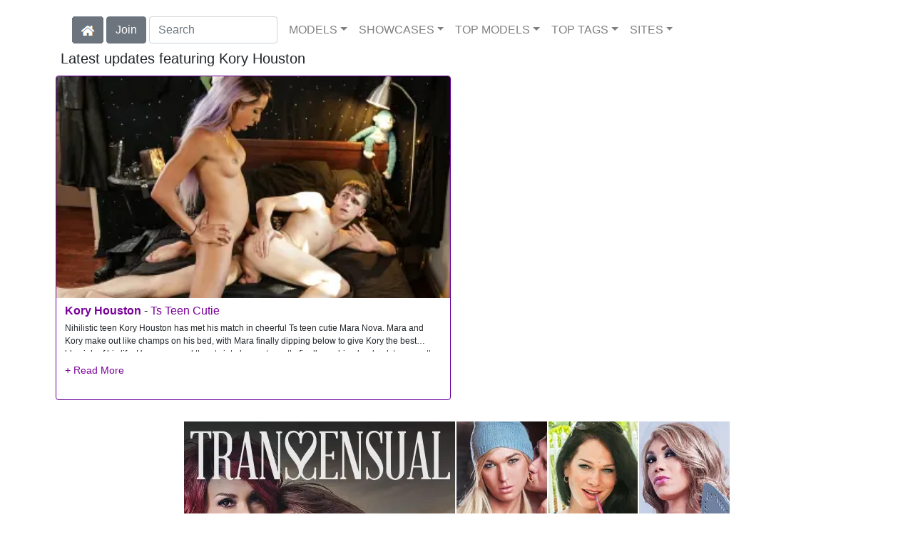

--- FILE ---
content_type: text/xml
request_url: https://shemaleinc.com/cams.xml
body_size: 2568
content:
<?xml version="1.0" encoding="utf-8"?>
<chaturbate>
  <camShow>
    <user>kittycaitlin</user>
    <displayName>Katya</displayName>
    <txt>Hi! Let's Play! #feet, #teen, #flexible, #dance, #yoga</txt>
    <service>Chaturbate</service>
    <videoUrl />
  </camShow>
  <camShow>
    <user>heybanan</user>
    <displayName>Alina</displayName>
    <txt>🍑</txt>
    <service>Chaturbate</service>
    <videoUrl />
  </camShow>
  <camShow>
    <user>milla_bella</user>
    <displayName>milla_bella</displayName>
    <txt>hi guys) privates are open* ask me about the rules in PM</txt>
    <service>Chaturbate</service>
    <videoUrl />
  </camShow>
  <camShow>
    <user>grettabenett_</user>
    <displayName>Gretta</displayName>
    <txt>take off my dress [345 tokens left] #teen #skinny #feet s #18</txt>
    <service>Chaturbate</service>
    <videoUrl />
  </camShow>
  <camShow>
    <user>ellaa91</user>
    <displayName>Ella</displayName>
    <txt>Make me cum &lt;3 #lovense [0 tokens remaining]</txt>
    <service>Chaturbate</service>
    <videoUrl />
  </camShow>
  <camShow>
    <user>laurenxcros</user>
    <displayName>Lauren</displayName>
    <txt>❤ Squirt at the goal ❤  #bigass #petite  #squirt #smalltits #lovense [695 tokens left]</txt>
    <service>Chaturbate</service>
    <videoUrl />
  </camShow>
  <camShow>
    <user>emiilycampbell</user>
    <displayName>Emily Campbell</displayName>
    <txt>✨ #lovense #latina #twerk #bigass #bigtits</txt>
    <service>Chaturbate</service>
    <videoUrl />
  </camShow>
  <camShow>
    <user>_sparkland_</user>
    <displayName>Emy  https://t.me/+3GerZH3q67AyYjhi MY TG CHANNEL</displayName>
    <txt>SPARKLAND^^ - Goal is : PLAY WITH DILDO #new #asian #anime #ahegao #anal</txt>
    <service>Chaturbate</service>
    <videoUrl />
  </camShow>
  <camShow>
    <user>willenasow</user>
    <displayName>Olivia</displayName>
    <txt>GOAL: tease top [633 tokens remaining] Welcome to my room! #new #18 #shy #young #nonude</txt>
    <service>Chaturbate</service>
    <videoUrl />
  </camShow>
  <camShow>
    <user>ava_delightt</user>
    <displayName>Ava 💕</displayName>
    <txt>hi 👋😘 - Goal: arch ass naked to cam  [248 tokens left] #cute #18 #lovense #teen #bigass</txt>
    <service>Chaturbate</service>
    <videoUrl />
  </camShow>
  <camShow>
    <user>onlyxlicious_cb</user>
    <displayName>Xena</displayName>
    <txt>Goal: Double Penetration + SQUIRT [2176 tokens left] #fuckmachine #squirt #lovense #anal</txt>
    <service>Chaturbate</service>
    <videoUrl />
  </camShow>
  <camShow>
    <user>tassiarauj</user>
    <displayName>Tassi and Edu</displayName>
    <txt>PVT  open - Goal: Lick her ass [180 tokens left] #couple #c2c #fit #facefuck #lovense</txt>
    <service>Chaturbate</service>
    <videoUrl />
  </camShow>
  <camShow>
    <user>flowerscouple</user>
    <displayName>Chloe and Eric</displayName>
    <txt>PVT OPEN!!! - Goal: Saliva blowjoB [139 tokens left] #brunette #couple #bigass #bigboobs</txt>
    <service>Chaturbate</service>
    <videoUrl />
  </camShow>
  <camShow>
    <user>cami_calderon</user>
    <displayName>Camila</displayName>
    <txt>Help me spend my afternoon right 😋🙈 #latina #young #cute #petite</txt>
    <service>Chaturbate</service>
    <videoUrl />
  </camShow>
  <camShow>
    <user>taliavaine</user>
    <displayName>Talia</displayName>
    <txt>shower fun xx #uk #teen #british</txt>
    <service>Chaturbate</service>
    <videoUrl />
  </camShow>
  <camShow>
    <user>lilu_soft</user>
    <displayName>lilu_soft</displayName>
    <txt>Anime-lover girl online xD #shy #18 #piercing #teen #skinny</txt>
    <service>Chaturbate</service>
    <videoUrl />
  </camShow>
  <camShow>
    <user>krystalbailey</user>
    <displayName>Krystal Bailey</displayName>
    <txt>Krystalbailey's room #new #ebony #18 #naughtygirl #naturalbigtits</txt>
    <service>Chaturbate</service>
    <videoUrl />
  </camShow>
  <camShow>
    <user>dreamsweetgirl</user>
    <displayName>Celine</displayName>
    <txt>Dreamsweetgirl's room</txt>
    <service>Chaturbate</service>
    <videoUrl />
  </camShow>
  <camShowG>
    <user>thejackandkai</user>
    <displayName>TheJackandKai</displayName>
    <txt>Welcome! - Goal: Fuck/Cum Show [2092 tokens left] #muscle #flex #twink #couple #fuck</txt>
    <service>Chaturbate</service>
    <videoUrl />
  </camShowG>
  <camShowG>
    <user>bigredrocket42</user>
    <displayName>bigredrocket42</displayName>
    <txt>gingerssss #bigcock #ginger #sexy</txt>
    <service>Chaturbate</service>
    <videoUrl />
  </camShowG>
  <camShowG>
    <user>blaze_thickwood</user>
    <displayName>Blaze_Thickwood</displayName>
    <txt>Painting CumShow   #bull #cashmaster #thickcock #straight #findom [2313 tokens remaining]</txt>
    <service>Chaturbate</service>
    <videoUrl />
  </camShowG>
  <camShowG>
    <user>urfavcowboy69</user>
    <displayName>Cowboy Clay</displayName>
    <txt>take me pvt so we can cum;) #pvtopen #muscles #young #bigass #findom</txt>
    <service>Chaturbate</service>
    <videoUrl />
  </camShowG>
  <camShowG>
    <user>marcussmit</user>
    <displayName>Marcus</displayName>
    <txt>⭐️cumshow⭐️  #twink #young #gay  #dildo #Lovense [1769 tokens remaining]</txt>
    <service>Chaturbate</service>
    <videoUrl />
  </camShowG>
  <camShowG>
    <user>tom_fordd</user>
    <displayName>Tom</displayName>
    <txt>Fuck, suck and cum [2866 tokens remaining]</txt>
    <service>Chaturbate</service>
    <videoUrl />
  </camShowG>
  <camShowG>
    <user>bjkouple</user>
    <displayName>BJkouple</displayName>
    <txt>Naked  (5 min)🔥😈 [279 tokens remaining]</txt>
    <service>Chaturbate</service>
    <videoUrl />
  </camShowG>
  <camShowG>
    <user>19_david_19</user>
    <displayName>19_david_19</displayName>
    <txt>CUM SHOW #xl #bigdick #hairy ass #twink #18 [0 tokens remaining]</txt>
    <service>Chaturbate</service>
    <videoUrl />
  </camShowG>
  <camShowG>
    <user>highnightz</user>
    <displayName>Jean Sebastian</displayName>
    <txt>Cum and join Highnigtz. Tease and up the heat at each tip  #bwc #selfsuck #edge #dilf</txt>
    <service>Chaturbate</service>
    <videoUrl />
  </camShowG>
  <camShowG>
    <user>justingtime21</user>
    <displayName>justingtime21</displayName>
    <txt>FUCK ASS ALEX + BLOWJOB   #muscle #18 #bigcock #anal #bigass #gay [1887 tokens remaining]</txt>
    <service>Chaturbate</service>
    <videoUrl />
  </camShowG>
  <camShowG>
    <user>burning_wallen</user>
    <displayName>Jordy, Michael, Angelo &amp; Andres</displayName>
    <txt>Goal: fUCK BOY #twink #gay #latino #18 #cum - Next Goal: Suck 2 coks</txt>
    <service>Chaturbate</service>
    <videoUrl />
  </camShowG>
  <camShowG>
    <user>osito_blanco</user>
    <displayName>Osito Blanco</displayName>
    <txt>Dildo play  #latin #bigcock #muscle #uncut #hairy #findom [1613 tokens remaining]</txt>
    <service>Chaturbate</service>
    <videoUrl />
  </camShowG>
  <camShowG>
    <user>sebybeba</user>
    <displayName>sebybeba</displayName>
    <txt>jerk off 5 minutes [241 tokens left] #cum #muscle #bigcock #young</txt>
    <service>Chaturbate</service>
    <videoUrl />
  </camShowG>
  <camShowG>
    <user>gnecos</user>
    <displayName>THOMAS AND DAMIAND</displayName>
    <txt>CUM AT THE GOAL #young #18 #fun #bdsm  #twin [3996 tokens remaining]</txt>
    <service>Chaturbate</service>
    <videoUrl />
  </camShowG>
  <camShowG>
    <user>highlatin_guys</user>
    <displayName>Terry and E</displayName>
    <txt>HOT CUM SHOW  #lovense #cum #latino #bigcock #party [5244 tokens remaining]</txt>
    <service>Chaturbate</service>
    <videoUrl />
  </camShowG>
  <camShowG>
    <user>willyumx</user>
    <displayName>William Miguel</displayName>
    <txt>Hanging Out🔥 #bigcock #uncut #muscle #gay #lovense</txt>
    <service>Chaturbate</service>
    <videoUrl />
  </camShowG>
  <camShowG>
    <user>ccmanrivs120</user>
    <displayName>Rivs</displayName>
    <txt>PVT open #Ass #hairy #Penis #jerk</txt>
    <service>Chaturbate</service>
    <videoUrl />
  </camShowG>
  <camShowG>
    <user>janomar01</user>
    <displayName>janomar01</displayName>
    <txt>Janomar01's room #lovense #muscle #asian #bigcock #cum  join me to enjoy a happy birthday</txt>
    <service>Chaturbate</service>
    <videoUrl />
  </camShowG>
  <camShowG>
    <user>party_guyssex</user>
    <displayName>Jimmy, Aron, Xavi and Liam</displayName>
    <txt>Goal: suck ball #cum #18 #gay #bigcock #young - Next Goal: Suck cock / Chupar Polla</txt>
    <service>Chaturbate</service>
    <videoUrl />
  </camShowG>
  <camShowG>
    <user>kaonashi69</user>
    <displayName>kaonashi69</displayName>
    <txt>Edging &amp; Chillin&lt;3</txt>
    <service>Chaturbate</service>
    <videoUrl />
  </camShowG>
  <camShowG>
    <user>cryptongood</user>
    <displayName>Sasha -- fansly.com/Cryptonmolodec</displayName>
    <txt>😈😈😈 - Goal: make hard cock [300 tokens left] #findom #bigcock #feet #cum #muscle</txt>
    <service>Chaturbate</service>
    <videoUrl />
  </camShowG>
  <camShowG>
    <user>fred_cute</user>
    <displayName>Fred</displayName>
    <txt>GOAL: Show ass [11 tokens remaining] 😋 #twink #young #bigcock #bigass #new</txt>
    <service>Chaturbate</service>
    <videoUrl />
  </camShowG>
  <camShowG>
    <user>surferboykody</user>
    <displayName>surferboykody</displayName>
    <txt>Surferboykody's room #bi #young #bigdick</txt>
    <service>Chaturbate</service>
    <videoUrl />
  </camShowG>
  <camShowG>
    <user>cute_boys18</user>
    <displayName>JULIAN-JOSTIN GEORGE -MOD HADES</displayName>
    <txt />
    <service>Chaturbate</service>
    <videoUrl />
  </camShowG>
  <camShowG>
    <user>kobayaske</user>
    <displayName>kobayaske</displayName>
    <txt>SHOW CUM #skinny #atm  #brunette #deepthroat #dp [4987 tokens remaining]</txt>
    <service>Chaturbate</service>
    <videoUrl />
  </camShowG>
  <camShowG>
    <user>michael_twinkk</user>
    <displayName>MICHAEL</displayName>
    <txt>Make me happy😈🍆💦🔥 #Anal #pies #Axila #amada  🍆💦🔥 [1950 tokens remaining]</txt>
    <service>Chaturbate</service>
    <videoUrl />
  </camShowG>
  <camShowT>
    <user>kittycaitlin</user>
    <displayName>Katya</displayName>
    <txt>Hi! Let's Play! #feet, #teen, #flexible, #dance, #yoga</txt>
    <service>Chaturbate</service>
    <videoUrl />
  </camShowT>
  <camShowT>
    <user>heybanan</user>
    <displayName>Alina</displayName>
    <txt>🍑</txt>
    <service>Chaturbate</service>
    <videoUrl />
  </camShowT>
  <camShowT>
    <user>milla_bella</user>
    <displayName>milla_bella</displayName>
    <txt>hi guys) privates are open* ask me about the rules in PM</txt>
    <service>Chaturbate</service>
    <videoUrl />
  </camShowT>
  <camShowT>
    <user>grettabenett_</user>
    <displayName>Gretta</displayName>
    <txt>take off my dress [345 tokens left] #teen #skinny #feet s #18</txt>
    <service>Chaturbate</service>
    <videoUrl />
  </camShowT>
  <camShowT>
    <user>ellaa91</user>
    <displayName>Ella</displayName>
    <txt>Make me cum &lt;3 #lovense [0 tokens remaining]</txt>
    <service>Chaturbate</service>
    <videoUrl />
  </camShowT>
  <camShowT>
    <user>laurenxcros</user>
    <displayName>Lauren</displayName>
    <txt>❤ Squirt at the goal ❤  #bigass #petite  #squirt #smalltits #lovense [695 tokens left]</txt>
    <service>Chaturbate</service>
    <videoUrl />
  </camShowT>
  <camShowT>
    <user>emiilycampbell</user>
    <displayName>Emily Campbell</displayName>
    <txt>✨ #lovense #latina #twerk #bigass #bigtits</txt>
    <service>Chaturbate</service>
    <videoUrl />
  </camShowT>
  <camShowT>
    <user>_sparkland_</user>
    <displayName>Emy  https://t.me/+3GerZH3q67AyYjhi MY TG CHANNEL</displayName>
    <txt>SPARKLAND^^ - Goal is : PLAY WITH DILDO #new #asian #anime #ahegao #anal</txt>
    <service>Chaturbate</service>
    <videoUrl />
  </camShowT>
  <camShowT>
    <user>willenasow</user>
    <displayName>Olivia</displayName>
    <txt>GOAL: tease top [633 tokens remaining] Welcome to my room! #new #18 #shy #young #nonude</txt>
    <service>Chaturbate</service>
    <videoUrl />
  </camShowT>
  <camShowT>
    <user>ava_delightt</user>
    <displayName>Ava 💕</displayName>
    <txt>hi 👋😘 - Goal: arch ass naked to cam  [248 tokens left] #cute #18 #lovense #teen #bigass</txt>
    <service>Chaturbate</service>
    <videoUrl />
  </camShowT>
  <camShowT>
    <user>onlyxlicious_cb</user>
    <displayName>Xena</displayName>
    <txt>Goal: Double Penetration + SQUIRT [2176 tokens left] #fuckmachine #squirt #lovense #anal</txt>
    <service>Chaturbate</service>
    <videoUrl />
  </camShowT>
  <camShowT>
    <user>tassiarauj</user>
    <displayName>Tassi and Edu</displayName>
    <txt>PVT  open - Goal: Lick her ass [180 tokens left] #couple #c2c #fit #facefuck #lovense</txt>
    <service>Chaturbate</service>
    <videoUrl />
  </camShowT>
  <camShowT>
    <user>flowerscouple</user>
    <displayName>Chloe and Eric</displayName>
    <txt>PVT OPEN!!! - Goal: Saliva blowjoB [139 tokens left] #brunette #couple #bigass #bigboobs</txt>
    <service>Chaturbate</service>
    <videoUrl />
  </camShowT>
  <camShowT>
    <user>cami_calderon</user>
    <displayName>Camila</displayName>
    <txt>Help me spend my afternoon right 😋🙈 #latina #young #cute #petite</txt>
    <service>Chaturbate</service>
    <videoUrl />
  </camShowT>
  <camShowT>
    <user>taliavaine</user>
    <displayName>Talia</displayName>
    <txt>shower fun xx #uk #teen #british</txt>
    <service>Chaturbate</service>
    <videoUrl />
  </camShowT>
  <camShowT>
    <user>lilu_soft</user>
    <displayName>lilu_soft</displayName>
    <txt>Anime-lover girl online xD #shy #18 #piercing #teen #skinny</txt>
    <service>Chaturbate</service>
    <videoUrl />
  </camShowT>
  <camShowT>
    <user>krystalbailey</user>
    <displayName>Krystal Bailey</displayName>
    <txt>Krystalbailey's room #new #ebony #18 #naughtygirl #naturalbigtits</txt>
    <service>Chaturbate</service>
    <videoUrl />
  </camShowT>
  <camShowT>
    <user>dreamsweetgirl</user>
    <displayName>Celine</displayName>
    <txt>Dreamsweetgirl's room</txt>
    <service>Chaturbate</service>
    <videoUrl />
  </camShowT>
</chaturbate>